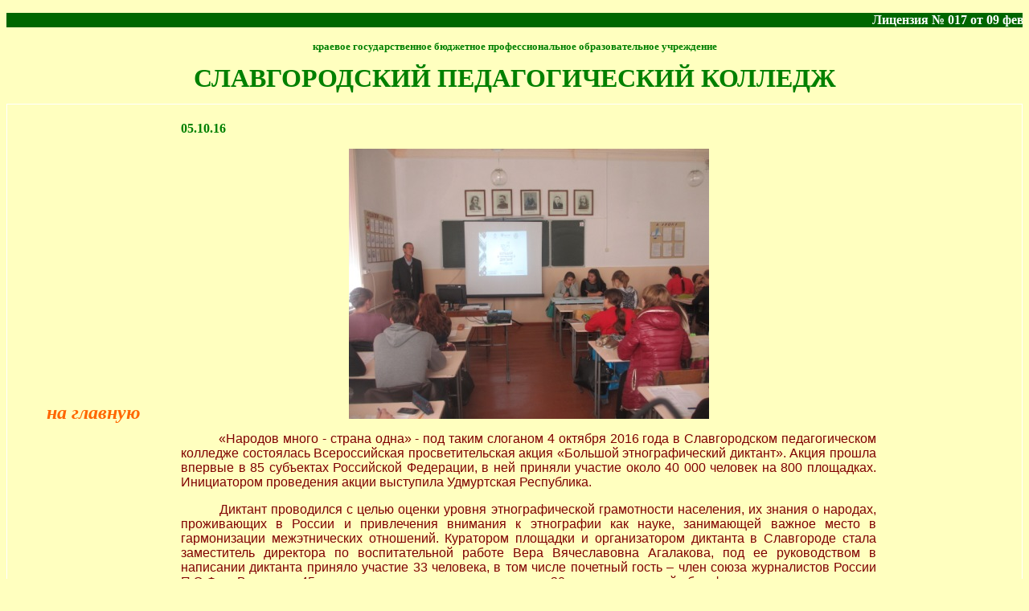

--- FILE ---
content_type: text/html
request_url: https://mysttc.ru/html_2/news69.htm
body_size: 2793
content:
<!DOCTYPE html PUBLIC "-//W3C//DTD XHTML 1.0 Transitional//EN" "http://www.w3.org/TR/xhtml1/DTD/xhtml1-transitional.dtd">
<html xmlns="http://www.w3.org/1999/xhtml" xmlns:m="http://schemas.microsoft.com/office/2004/12/omml" xmlns:v="urn:schemas-microsoft-com:vml" xmlns:o="urn:schemas-microsoft-com:office:office">

<head>
<meta http-equiv="Content-Language" content="en-us" />
<meta http-equiv="Content-Type" content="text/html; charset=utf-8" />
<title>НОВОСТИ</title>
<style type="text/css">
.style1 {
	text-align: center;
}
.style3 {
	color: #FFFFFF;
}
.style2 {
	background-color: #006600;
}
.style5 {
	text-align: center;
	font-family: "Times New Roman", Times, serif;
	font-size: small;
}
.style6 {
	color: #008000;
}
.style7 {
	font-size: xx-large;
	color: #008000;
}
.style8 {
	border: 1px solid #FFFFFF;
}
.style11 {
	font-family: "Monotype Corsiva";
	font-size: x-large;
	color: #008000;
}
.style72 {
	font-family: Arial;
}
a {
	color: #FF6600;
}
a:hover {
	color: #008000;
}
.style73 {
	text-decoration: none;
}
.style74 {
	text-align: left;
}
span.apple-converted-space
	{}
.style76 {
	font-size: small;
	font-family: Arial, Helvetica, sans-serif;
}
.style77 {
	font-size: small;
	letter-spacing: -.05pt;
	font-family: Arial, Helvetica, sans-serif;
}
.style78 {
	font-size: small;
	font-family: Arial, Helvetica, sans-serif;
	color: maroon;
}
.style79 {
	color: maroon;
}
.style80 {
	font-size: small;
	letter-spacing: -.05pt;
	font-family: Arial, Helvetica, sans-serif;
	color: maroon;
}
.style90 {
	color: #008000;
}
h1
	{margin-right:0cm;
	margin-left:0cm;
	font-size:24.0pt;
	font-family:"Times New Roman","serif";
	}
table.MsoTableGrid
	{border:1.0pt solid windowtext;
	font-size:11.0pt;
	font-family:"Calibri","sans-serif";
	}
h2
	{margin-top:10.0pt;
	margin-right:0cm;
	margin-bottom:0cm;
	margin-left:0cm;
	margin-bottom:.0001pt;
	line-height:115%;
	page-break-after:avoid;
	font-size:13.0pt;
	font-family:"Cambria","serif";
	color:#4F81BD;
	}
span.s1
	{}
 table.MsoNormalTable
	{mso-style-parent:"";
	line-height:115%;
	font-size:11.0pt;
	font-family:"Calibri","sans-serif";
	}
</style>
</head>

<body style="background-color: #FFFFBF">

<p class="style1">
			<span style="font-size: 12.0pt; font-family: &quot;Times New Roman&quot;,&quot;serif&quot;; mso-fareast-font-family: &quot;Times New Roman&quot;; mso-fareast-language: RU">
			<span class="style3"><o:p><strong><marquee class="style2">Лицензия № 017 от 09 февраля 2015 г. Приложение к лицензии Серия 22II01 №0002779 Свидетельство №028 от 10 марта 2020г. Приложение к свидетельству Серия 22А02 №0001925</marquee></strong></o:p></span></span></p>
<p class="style5"><span lang="ru"><span class="style6"><strong>краевое 
государственное бюджетное профессиональное образовательное учреждение</strong></span></span></p>
<p class="style5"><strong><span lang="ru"><span class="style7">СЛАВГОРОДСКИЙ 
ПЕДАГОГИЧЕСКИЙ КОЛЛЕДЖ</span></span></strong></p>
<table style="width: 100%" align="center" class="style8">
	<tr>
		<td class="style1" style="width: 209px"><em><strong><span lang="ru">
		<span class="style11"><a href="../index.htm" class="style73">на главную</a></span></span></strong></em></td>
		<td style="width: 865px" class="style74">
		<div class="style74">
			<br />
			<span class="style73"><span class="style6"><strong>05.10.16</strong></span></span><p style="text-align: center">
			<img border="0" src="../images/051016_2.jpg" width="448" height="336"></p>
			<p class="MsoNormal" style="text-align: justify; text-indent: 35.4pt; line-height: normal; margin-bottom: .0001pt">
			<font color="#800000">
			<span style="font-size: 12.0pt; font-family: Arial; background-color: #FFFFBF">
			«Народов много - страна одна» - под таким слоганом 4 октября 2016 
			года в Славгородском педагогическом колледже</span></font><b><span style="font-size: 12.0pt; font-family: Arial; color: #800000; background-color: #FFFFBF">
			</span></b><font color="#800000">
			<span style="font-size: 12.0pt; font-family: Arial">
			<span style="background-color: #FFFFBF">состоялась</span><span style="background-color: #FFFFBF"> 
			Всероссийская просветительская акция «Большой этнографический 
			диктант». Акция </span><span style="background: #FFFFBF">прошла 
			впервые в 85 субъектах Российской Федерации, в ней приняли участие 
			около 40 000 человек на 800 площадках. Инициатором проведения акции 
			выступила Удмуртская Республика. </span></span></font></p>
			<p class="MsoNormal" style="text-align: justify; text-indent: 36.0pt; line-height: normal; margin-bottom: .0001pt">
			<font color="#800000">
			<span style="font-size: 12.0pt; font-family: Arial; background: #FFFFBF">
			Диктант проводился с целью оценки уровня этнографической грамотности 
			населения, их знания о народах, проживающих в России и привлечения 
			внимания к этнографии как науке, занимающей важное место в 
			гармонизации межэтнических отношений. </span>
			<span style="font-size: 12.0pt; font-family: Arial">
			<span style="background-color: #FFFFBF">Куратором</span><span style="background-color: #FFFFBF"> 
			площадки и организатором диктанта в Славгороде стала заместитель 
			директора по воспитательной работе Вера Вячеславовна Агалакова, под 
			ее руководством в написании диктанта приняло участие 33 человека, в 
			том числе почетный гость – член союза журналистов России П.Э.Фиц.
			</span><span style="background: #FFFFBF">В течение 45 минут 
			участники диктанта&nbsp; выполнили 30 тестовых заданий общефедерального 
			компонента. </span><span style="background-color: #FFFFBF">
			Результаты диктанта, правильные ответы на задания и разбор типичных 
			ошибок будут опубликованы на сайте </span></span></font>
			<a style="color: blue; text-decoration: underline; text-underline: single" href="http://www.miretno.tu/">
			<span style="font-size: 12.0pt; font-family: Arial; color: #800000; background-color: #FFFFBF">
			www.miretno.ru</span></a><font color="#800000"><span style="font-size: 12.0pt; font-family: Arial; background-color: #FFFFBF"> 
			&nbsp;4 ноября 2016 года. </span></font></p>
			<p>&nbsp;</div>
		<p class="MsoNormal" style="text-align: center; line-height: 150%">
		<span style="font-size: 14.0pt; font-family: &quot;Times New Roman&quot;,&quot;serif&quot;">
		<o:p>
		&nbsp;</o:p></span><o:p><strong>______________________________________</strong></o:p><o:p><strong>__________________________________</strong></o:p></p>
		<p class="MsoNormal" align="center">
		<span lang="ru" class="style6"><strong>СЛАВГОРОДСКИЙ ПЕДАГОГИЧЕСКИЙ КОЛЛЕДЖ
		</strong>
		</span><span class="style72"><font color="#008000"><b>©</b></font><span lang="ru" class="style6"><strong> 2024</strong></span></span></p>
		</td>
		<td>&nbsp;</td>
	</tr>
</table>

</body>

</html>
